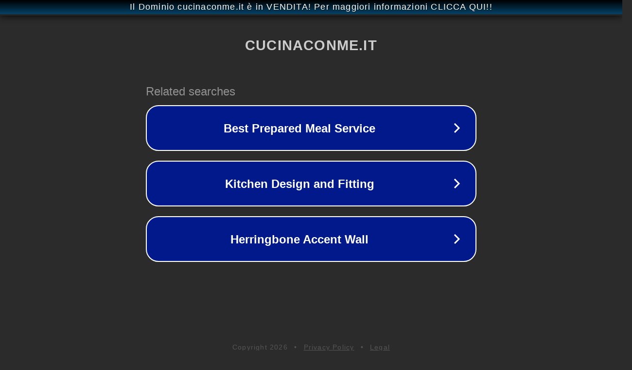

--- FILE ---
content_type: text/html; charset=utf-8
request_url: http://www.cucinaconme.it/rotolo_saporito_di_tacchino.htm
body_size: 1098
content:
<!doctype html>
<html data-adblockkey="MFwwDQYJKoZIhvcNAQEBBQADSwAwSAJBANDrp2lz7AOmADaN8tA50LsWcjLFyQFcb/P2Txc58oYOeILb3vBw7J6f4pamkAQVSQuqYsKx3YzdUHCvbVZvFUsCAwEAAQ==_MgU9W0Ug07gNNtYdgip/GCEc+Rx0uiySluXmmWMX0jSgRVRLmo0iagSfZDl+WtQ8vX+8IN0kEHXsFvzmIHlkwg==" lang="en" style="background: #2B2B2B;">
<head>
    <meta charset="utf-8">
    <meta name="viewport" content="width=device-width, initial-scale=1">
    <link rel="icon" href="[data-uri]">
    <link rel="preconnect" href="https://www.google.com" crossorigin>
</head>
<body>
<div id="target" style="opacity: 0"></div>
<script>window.park = "[base64]";</script>
<script src="/bLexfnfEV.js"></script>
</body>
</html>
